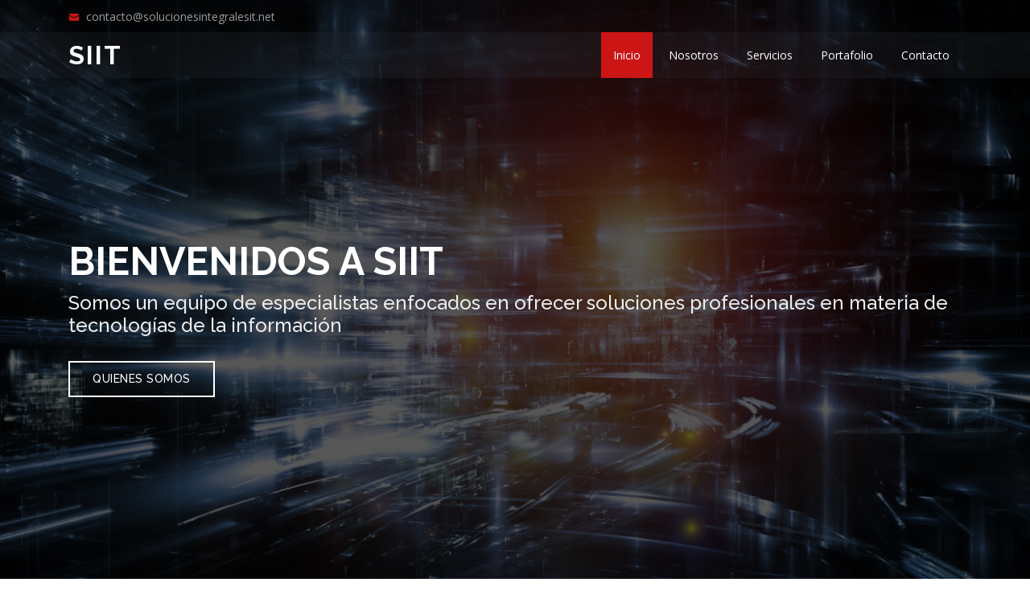

--- FILE ---
content_type: text/html
request_url: http://solucionesintegralesit.net/index.html
body_size: 4924
content:
<!DOCTYPE html>
<html lang="en">

<head>
  <meta charset="utf-8">
  <meta content="width=device-width, initial-scale=1.0" name="viewport">

  <title>Soluciones Integrales de IT - SIIT</title>
  <meta content="" name="SIIT">
  <meta content="" name="InfoSec">

  <!-- Favicons -->
  <link href="assets/img/favicon.ico" rel="icon">
  <link href="assets/img/dark-logo.png" rel="apple-touch-icon">

  <!-- Google Fonts -->
  <link href="https://fonts.googleapis.com/css?family=Open+Sans:300,300i,400,400i,600,600i,700,700i|Raleway:300,300i,400,400i,500,500i,600,600i,700,700i|Poppins:300,300i,400,400i,500,500i,600,600i,700,700i" rel="stylesheet">

  <!-- Vendor CSS Files -->
  <link href="assets/vendor/bootstrap/css/bootstrap.min.css" rel="stylesheet">
  <link href="assets/vendor/icofont/icofont.min.css" rel="stylesheet">
  <link href="assets/vendor/boxicons/css/boxicons.min.css" rel="stylesheet">
  <link href="assets/vendor/venobox/venobox.css" rel="stylesheet">
  <link href="assets/vendor/owl.carousel/assets/owl.carousel.min.css" rel="stylesheet">
  <link href="assets/vendor/aos/aos.css" rel="stylesheet">

  <!-- Template Main CSS File -->
  <link href="assets/css/style.css" rel="stylesheet">
  
  <!-- Chat -->


</head>

<body>

  <!-- ======= Top Bar ======= -->
  <div id="topbar" class="d-none d-lg-flex align-items-center fixed-top ">
    <div class="container d-flex">
      <div class="contact-info mr-auto">
        <i class="icofont-envelope"></i> <a href="mailto:contacto@solucionesintegralesit.net">contacto@solucionesintegralesit.net</a>
        <!-- <i class="icofont-phone"></i> +52 662 23600 42 -->
      </div>
    </div>
  </div>

  <!-- ======= Header ======= -->
  <header id="header" class="fixed-top ">
    <div class="container d-flex align-items-center">

	    <h1 class="logo mr-auto"><a href="index.html">SIIT</a></h1>
      <!-- Uncomment below if you prefer to use an image logo -->
      <!-- <a href="index.html" class="logo mr-auto"><img src="assets/img/logo.png" alt="" class="img-fluid"></a>-->

      <nav class="nav-menu d-none d-lg-block">
        <ul>
          <li class="active"><a href="index.html">Inicio</a></li>
          <li><a href="#about">Nosotros</a></li>
          <li><a href="#services">Servicios</a></li>
          <li><a href="#portfolio">Portafolio</a></li>
          <li><a href="#contact">Contacto</a></li>

        </ul>
      </nav><!-- .nav-menu -->

    </div>
  </header><!-- End Header -->

  <!-- ======= Hero Section ======= -->
  <section id="hero" class="d-flex align-items-center">
    <div class="container position-relative" data-aos="fade-up" data-aos-delay="500">
      <h1>Bienvenidos a SIIT</h1>
      <h2>Somos un equipo de especialistas enfocados en ofrecer soluciones profesionales en materia de tecnologías de la información</h2>
      <a href="#about" class="btn-get-started scrollto">Quienes Somos</a>
    </div>
  </section><!-- End Hero -->

  <main id="main">

    <!-- ======= About Section ======= -->
    <section id="about" class="about">
      <div class="container">

        <div class="row">
          <div class="col-lg-6 order-1 order-lg-2" data-aos="fade-left">
            <img src="assets/img/promo2.png" class="img-fluid" alt="">
          </div>
          <div class="col-lg-6 pt-4 pt-lg-0 order-2 order-lg-1 content" data-aos="fade-right">
            <h3>Soluciones Integrales de IT.</h3>
            <p class="font-italic">
              Es una empresa de consultoría de negocios, tecnología, integración y capacitación.

Líder en soluciones y servicios relacionados con:              
            </p>
            <ul>
              <li><i class="icofont-check-circled"></i> Gobernabilidad de TI.</li>
              <li><i class="icofont-check-circled"></i> Seguridad de la Información.</li>
              <li><i class="icofont-check-circled"></i> Auditoria y manejo de riesgos.</li>
	      <li><i class="icofont-check-circled"></i> Infraestructura y Telecomunicaciones.</li>
            </ul>
            <p>
		Conformada por un equipo profesional, certiﬁcado y con un alto sentido de ética y responsabilidad social. 
            </p>
          </div>
        </div>

      </div>
    </section><!-- End About Section -->

    <!-- ======= Why Us Section ======= -->
    <section id="why-us" class="why-us">
      <div class="container">

	<div class="section-title">
          <span>¿Porqué Nosotros?</span>
          <h2>¿Porqué Nosotros?</h2>
        </div>

        <div class="row">
          <div class="col-lg-4" data-aos="fade-up">
            <div class="box">
              <span>01</span>
              <h4>Experiencia</h4>
              <p>Con mas de 10 años de experiencia somos expertos en temas de seguridad de la información</p>
            </div>
          </div>

          <div class="col-lg-4 mt-4 mt-lg-0" data-aos="fade-up" data-aos-delay="150">
            <div class="box">
              <span>02</span>
              <h4>Certificados</h4>
              <p>Ingenieros certificados en los mayores fabricantes de seguridad, telecomunicaciones e infraestructura informática</p>
            </div>
          </div>

          <div class="col-lg-4 mt-4 mt-lg-0" data-aos="fade-up" data-aos-delay="300">
            <div class="box">
              <span>03</span>
              <h4> Mejora continua</h4>
              <p>Siempre actulizados en lo nuevo de tecnología.</p>
            </div>
          </div>

        </div>

      </div>
    </section><!-- End Why Us Section -->

    <!-- ======= Clients Section ======= -->
<div class="section-title">
	  <h2>Socios de Negocio</h2>
        </div>    

<section id="clients" class="clients">
      <div class="container" data-aos="zoom-in">
        <div class="row d-flex align-items-center">

          <div class="col-lg-2 col-md-4 col-6">
            <img src="assets/img/clients/Cisco-logo-small.png" class="img-fluid" alt="">
          </div>

          <div class="col-lg-2 col-md-4 col-6">
            <img src="assets/img/clients/dell3.png" class="img-fluid" alt="">
          </div>

          <div class="col-lg-2 col-md-4 col-6">
            <img src="assets/img/clients/fortinet.png" class="img-fluid" alt="">
          </div>

          <div class="col-lg-2 col-md-4 col-6">
            <img src="assets/img/clients/hp2.png" class="img-fluid" alt="">
          </div>

          <div class="col-lg-2 col-md-4 col-6">
            <img src="assets/img/clients/microsoft.png" class="img-fluid" alt="">
          </div>

          <div class="col-lg-2 col-md-4 col-6">
            <img src="assets/img/clients/virtual.png" class="img-fluid" alt="">
          </div>

        </div>

      </div>
    </section><!-- End Clients Section -->

    <!-- ======= Services Section ======= -->
    <section id="services" class="services">
      <div class="container">

        <div class="section-title">
          <span>Servicios</span>
          <h2>Servicios</h2>
          <p>Nuestro catalogo de soluciones</p>
        </div>

        <div class="row">
          <div class="col-lg-4 col-md-6 d-flex align-items-stretch" data-aos="fade-up">
            <div class="icon-box">
              <div class="icon"><i class="bx bxl-dribbble"></i></div>
              <h4><a href="">Seguridad Informática</a></h4>
              <p>Fortalecimiento, servicios administrativos, cumplimiento, diagnóstico e investigación.</p>
            </div>
          </div>

          <div class="col-lg-4 col-md-6 d-flex align-items-stretch mt-4 mt-md-0" data-aos="fade-up" data-aos-delay="150">
            <div class="icon-box">
              <div class="icon"><i class="bx bx-file"></i></div>
              <h4><a href="">Auditorias</a></h4>
              <p>Verificación de controles, procesos, aplicaciones y riesgos.</p>
            </div>
          </div>

          <div class="col-lg-4 col-md-6 d-flex align-items-stretch mt-4 mt-lg-0" data-aos="fade-up" data-aos-delay="300">
            <div class="icon-box">
              <div class="icon"><i class="bx bx-tachometer"></i></div>
              <h4><a href="">Soporte</a></h4>
              <p>Resolución de problemas, implementación y mejores prácticas.</p>
            </div>
          </div>

          <div class="col-lg-4 col-md-6 d-flex align-items-stretch mt-4" data-aos="fade-up" data-aos-delay="450">
            <div class="icon-box">
              <div class="icon"><i class="bx bx-world"></i></div>
              <h4><a href="">Cloud Computing</a></h4>
              <p>Modelos de implementación de servicios:<br>IaaS, SaaS, PaaS</p>
            </div>
          </div>

          <div class="col-lg-4 col-md-6 d-flex align-items-stretch mt-4" data-aos="fade-up" data-aos-delay="600">
            <div class="icon-box">
              <div class="icon"><i class="bx bx-slideshow"></i></div>
              <h4><a href="">Consultoría</a></h4>
              <p>Procesos, estructuras, procedimientos, políticas y sistemas de control.</p>
            </div>
          </div>

          <div class="col-lg-4 col-md-6 d-flex align-items-stretch mt-4" data-aos="fade-up" data-aos-delay="750">
            <div class="icon-box">
              <div class="icon"><i class="bx bx-arch"></i></div>
              <h4><a href="">Servicios Administrados</a></h4>
              <p>Ingeniería certificada para el manejo de técnología.</p>
            </div>
          </div>

        </div>

      </div>
    </section><!-- End Services Section -->

    <!-- ======= Cta Section ======= -->
    <section id="cta" class="cta">
      <div class="container" data-aos="zoom-in">

        <div class="text-center">
          <h3>Evaluación e Identificación</h3>
          <p> Si tiene alguna duda y necesita una evaluación de su <strong>situación actual</strong>.</p>
          <a class="cta-btn scrollto" href="#contact">No dude en llamarnos</a>
        </div>

      </div>
    </section><!-- End Cta Section -->

    <!-- ======= Portfolio Section ======= -->
    <section id="portfolio" class="portfolio">
      <div class="container">

        <div class="section-title">
          <span>Portafolio</span>
          <h2>Portafolio</h2>
          <p>Este es nuestro catálogo de soluciones</p>
        </div>

        <div class="row" data-aos="fade-up">
          <div class="col-lg-12 d-flex justify-content-center">
            <ul id="portfolio-flters">
              <li data-filter="*" class="filter-active">Todo</li>
              <li data-filter=".filter-app">Seguridad IT</li>
              <li data-filter=".filter-card">Monitoreo</li>
              <li data-filter=".filter-web">Administración</li>
            </ul>
          </div>
        </div>

        <div class="row portfolio-container" data-aos="fade-up" data-aos-delay="150">

          <div class="col-lg-4 col-md-6 portfolio-item filter-app">
            <img src="assets/img/portfolio/infosec.jpg" class="img-fluid" alt="">
            <div class="portfolio-info">
              <h4>Info Sec</h4>
              <p>Seguridad de la Información</p>
            </div>
          </div>

          <div class="col-lg-4 col-md-6 portfolio-item filter-web">
            <img src="assets/img/portfolio/project-documentation.jpg" class="img-fluid" alt="">
            <div class="portfolio-info">
              <h4>Consultoría</h4>
              <p>Mejores Practicas</p>
            </div>
          </div>

          <div class="col-lg-4 col-md-6 portfolio-item filter-app">
            <img src="assets/img/portfolio/pentest.png" class="img-fluid" alt="">
            <div class="portfolio-info">
              <h4>Análisis de Vulnerabilidades</h4>
              <p>DAST & SAST</p>
            </div>
          </div>

          <div class="col-lg-4 col-md-6 portfolio-item filter-card">
            <img src="assets/img/portfolio/portfolio-4.jpg" class="img-fluid" alt="">
            <div class="portfolio-info">
              <h4>Soporte</h4>
              <p>Mesa de Ayuda</p>
            </div>
          </div>

          <div class="col-lg-4 col-md-6 portfolio-item filter-web">
            <img src="assets/img/portfolio/AdmonProyectos.png" class="img-fluid" alt="">
            <div class="portfolio-info">
              <h4>Administración</h4>
              <p>Diseño e implementación de proyectos</p>
            </div>
          </div>

          <div class="col-lg-4 col-md-6 portfolio-item filter-app">
            <img src="assets/img/portfolio/auditoria-tecnologia.jpg" class="img-fluid" alt="">
            <div class="portfolio-info">
              <h4>Auditorias de TI</h4>
              <p>Lineamientos, riesgos e investigación</p>
            </div>
          </div>

          <div class="col-lg-4 col-md-6 portfolio-item filter-card">
            <img src="assets/img/portfolio/choice-of-land.jpg" class="img-fluid" alt="">
            <div class="portfolio-info">
              <h4>Monitoreo Continuo</h4>
              <p>Verificación de estado de equipamiento</p>
            </div>
          </div>

          <div class="col-lg-4 col-md-6 portfolio-item filter-card">
            <img src="assets/img/portfolio/portfolio-8.jpg" class="img-fluid" alt="">
            <div class="portfolio-info">
              <h4>Reportes</h4>
              <p>Seguimiento a incidentes</p>
            </div>
          </div>

          <div class="col-lg-4 col-md-6 portfolio-item filter-web">
            <img src="assets/img/portfolio/admin.jpg" class="img-fluid" alt="">
            <div class="portfolio-info">
              <h4>Servicios administrados</h4>
              <p>Administración Centralizada</p>
            </div>
          </div>

        </div>

      </div>
    </section><!-- End Portfolio Section -->


    <!-- ======= Contact Section ======= -->
    <section id="contact" class="contact">
      <div class="container">

        <div class="section-title">
          <span>Contacto</span>
          <h2>Contacto</h2>
          <p>Si tiene alguna duda con gusto lo atentederemos</p>
        </div>

        <div class="row" data-aos="fade-up">
          <div class="col-lg-6">
            <div class="info-box mb-4">
              <i class="bx bx-map"></i>
              <h3>Dirección</h3>
              <p>Hermosillo,Son 83175</p>
            </div>
          </div>

          <div class="col-lg-3 col-md-6">
            <div class="info-box  mb-4">
              <i class="bx bx-envelope"></i>
              <h3>Email</h3>
              <p>contacto@solucionesintegralesit.net</p>
            </div>
          </div>

          <div class="col-lg-3 col-md-6">
            <div class="info-box  mb-4">
              <i class="bx bx-phone-call"></i>
              <h3>Teléfono</h3>
              <p>+52 662 1919979</p>
            </div>
          </div>

        </div>

        <div class="row" data-aos="fade-up">

<div class="col-lg-3 col-md-6">
            <div class="info-box  mb-4">
              <img src="assets/img/logo-dark.png" class="img-fluid" alt="">

              </div>
          </div>


          <div class="col-lg-6">
		<h3> Déjenos un Mensaje </h3>
            <form action="forms/contact.php" method="post" role="form" class="php-email-form">
              <div class="form-row">
                <div class="col-md-6 form-group">
                  <input type="text" name="name" class="form-control" id="name" placeholder="Nombre" data-rule="minlen:4" data-msg="Por favor use al menos 4 caracteres" />
                  <div class="validate"></div>
                </div>
                <div class="col-md-6 form-group">
                  <input type="email" class="form-control" name="email" id="email" placeholder="Email" data-rule="email" data-msg="Por favor escriba un email válido" />
                  <div class="validate"></div>
                </div>
              </div>
              <div class="form-group">
                <input type="text" class="form-control" name="subject" id="subject" placeholder="Asunto" data-rule="minlen:4" data-msg="Por lo menos 8 caracteres en su asunto" />
                <div class="validate"></div>
              </div>
              <div class="form-group">
                <textarea class="form-control" name="message" rows="5" data-rule="required" data-msg="Escriba su mensaje" placeholder="Mensaje"></textarea>
                <div class="validate"></div>
              </div>
              <div class="mb-3">
                <div class="loading">Cargando</div>
                <div class="error-message"></div>
                <div class="sent-message">Su mensaje ha sido enviado, gracias!</div>
              </div>
              <div class="text-center"><button type="submit">Enviar mensaje</button></div>
            </form>
          </div>



      </div>
    </section><!-- End Contact Section -->

  </main><!-- End #main -->

  <!-- ======= Footer ======= -->
  <footer id="footer">
    <div class="footer-top">
      <div class="container">
        <div class="row">

          <div class="col-lg-4 col-md-6">
            <div class="footer-info">
              <h3>Soluciones Integrales de IT</h3>
              <p>
                Hermosillo <br>
                Son, 83175 MX<br><br>
                <strong>Teléfono:</strong> +52 6621919979<br>
                <strong>Email:</strong> contacto@solucionesintegralesit.net<br>
              </p>
              <div class="social-links mt-3">
                <a href="http://twitter.com/SolucionesITMex" class="twitter"><i class="bx bxl-twitter"></i></a>
                <a href="http://www.facebook.com/SolucionesIntegralesIT" class="facebook"><i class="bx bxl-facebook"></i></a>
                <a href="http://mx.linkedin.com/in/solucionesitmex" class="linkedin"><i class="bx bxl-linkedin"></i></a>
              </div>
            </div>
          </div>

<div class="col-lg-4 col-md-6 footer-links">
            <h4>Enlaces</h4>
            <ul>
              <li><i class="bx bx-chevron-right"></i> <a href="#home">Inicio</a></li>
              <li><i class="bx bx-chevron-right"></i> <a href="#about">Nosotros</a></li>
              <li><i class="bx bx-chevron-right"></i> <a href="#services">Servicios</a></li>
              <li><i class="bx bx-chevron-right"></i> <a href="#">Política de Privacidad</a></li>
            </ul>
          </div>

        </div>



      </div>
    </div>

    <div class="container">
      <div class="copyright">
        &copy; Copyright <strong><span>SIIT</span></strong>. Derechos reservados a sus respectivos dueños.
      </div>
      <div class="credits">
        <!-- All the links in the footer should remain intact. -->
        <!-- You can delete the links only if you purchased the pro version. -->
        <!-- Licensing information: https://bootstrapmade.com/license/ -->
        <!-- Purchase the pro version with working PHP/AJAX contact form: https://bootstrapmade.com/day-multipurpose-html-template-for-free/ -->
        Diseño <a href="https://solucionesintegralesit.net">Soluciones Integrales de IT</a>
      </div>
    </div>
  </footer><!-- End Footer -->
<script>
window.addEventListener('mouseover', initLandbot, { once: true });
window.addEventListener('touchstart', initLandbot, { once: true });
var myLandbot;
function initLandbot() {
  if (!myLandbot) {
    var s = document.createElement('script');s.type = 'text/javascript';s.async = true;
    s.addEventListener('load', function() {
      var myLandbot = new Landbot.Livechat({
        configUrl: 'https://landbot.site/v3/H-1293769-OT5QKYLEOVXEMU9K/index.json',
      });
    });
    s.src = 'https://cdn.landbot.io/landbot-3/landbot-3.0.0.js';
    var x = document.getElementsByTagName('script')[0];
    x.parentNode.insertBefore(s, x);
  }
}
</script>
<div id="preloader"></div>

  <!-- Vendor JS Files -->
  <script src="assets/vendor/jquery/jquery.min.js"></script>
  <script src="assets/vendor/bootstrap/js/bootstrap.bundle.min.js"></script>
  <script src="assets/vendor/jquery.easing/jquery.easing.min.js"></script>
  <script src="assets/vendor/php-email-form/validate.js"></script>
  <script src="assets/vendor/isotope-layout/isotope.pkgd.min.js"></script>
  <script src="assets/vendor/venobox/venobox.min.js"></script>
  <script src="assets/vendor/owl.carousel/owl.carousel.min.js"></script>
  <script src="assets/vendor/aos/aos.js"></script>

  <!-- Template Main JS File -->
  <script src="assets/js/main.js"></script>

</body>

<script>'undefined'=== typeof _trfq || (window._trfq = []);'undefined'=== typeof _trfd && (window._trfd=[]),_trfd.push({'tccl.baseHost':'secureserver.net'},{'ap':'cpsh-oh'},{'server':'p3plzcpnl507365'},{'dcenter':'p3'},{'cp_id':'2241597'},{'cp_cl':'8'}) // Monitoring performance to make your website faster. If you want to opt-out, please contact web hosting support.</script><script src='https://img1.wsimg.com/traffic-assets/js/tccl.min.js'></script></html>
